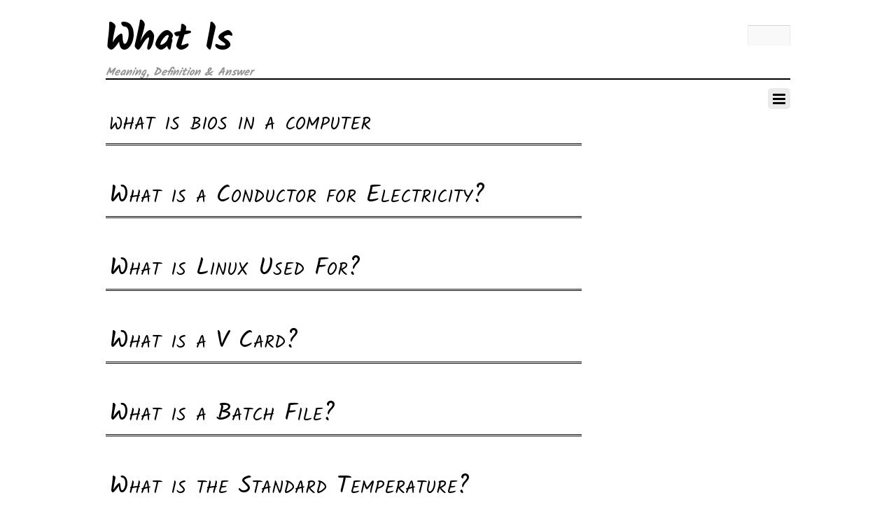

--- FILE ---
content_type: text/html; charset=UTF-8
request_url: https://whatis.techgrapple.com/page/5/
body_size: 13219
content:
<!DOCTYPE html>
<html lang="en-US">
<head>
        <meta charset="UTF-8">
        <meta name="viewport" content="width=device-width, initial-scale=1, minimum-scale=1">
        <style id="tb_inline_styles" data-no-optimize="1">.tb_animation_on{overflow-x:hidden}.themify_builder .wow{visibility:hidden;animation-fill-mode:both}[data-tf-animation]{will-change:transform,opacity,visibility}.themify_builder .tf_lax_done{transition-duration:.8s;transition-timing-function:cubic-bezier(.165,.84,.44,1)}[data-sticky-active].tb_sticky_scroll_active{z-index:1}[data-sticky-active].tb_sticky_scroll_active .hide-on-stick{display:none}@media(min-width:1025px){.hide-desktop{width:0!important;height:0!important;padding:0!important;visibility:hidden!important;margin:0!important;display:table-column!important;background:0!important;content-visibility:hidden;overflow:hidden!important}}@media(min-width:769px) and (max-width:1024px){.hide-tablet_landscape{width:0!important;height:0!important;padding:0!important;visibility:hidden!important;margin:0!important;display:table-column!important;background:0!important;content-visibility:hidden;overflow:hidden!important}}@media(min-width:481px) and (max-width:768px){.hide-tablet{width:0!important;height:0!important;padding:0!important;visibility:hidden!important;margin:0!important;display:table-column!important;background:0!important;content-visibility:hidden;overflow:hidden!important}}@media(max-width:480px){.hide-mobile{width:0!important;height:0!important;padding:0!important;visibility:hidden!important;margin:0!important;display:table-column!important;background:0!important;content-visibility:hidden;overflow:hidden!important}}@media(max-width:768px){div.module-gallery-grid{--galn:var(--galt)}}@media(max-width:480px){
				.themify_map.tf_map_loaded{width:100%!important}
				.ui.builder_button,.ui.nav li a{padding:.525em 1.15em}
				.fullheight>.row_inner:not(.tb_col_count_1){min-height:0}
				div.module-gallery-grid{--galn:var(--galm);gap:8px}
			}</style><noscript><style>.themify_builder .wow,.wow .tf_lazy{visibility:visible!important}</style></noscript>        <style id="tf_lazy_common" data-no-optimize="1">
                        img{
                max-width:100%;
                height:auto
            }
                        			:where(.tf_in_flx,.tf_flx){display:inline-flex;flex-wrap:wrap;place-items:center}
            .tf_fa,:is(em,i) tf-lottie{display:inline-block;vertical-align:middle}:is(em,i) tf-lottie{width:1.5em;height:1.5em}.tf_fa{width:1em;height:1em;stroke-width:0;stroke:currentColor;overflow:visible;fill:currentColor;pointer-events:none;text-rendering:optimizeSpeed;buffered-rendering:static}#tf_svg symbol{overflow:visible}:where(.tf_lazy){position:relative;visibility:visible;display:block;opacity:.3}.wow .tf_lazy:not(.tf_swiper-slide){visibility:hidden;opacity:1}div.tf_audio_lazy audio{visibility:hidden;height:0;display:inline}.mejs-container{visibility:visible}.tf_iframe_lazy{transition:opacity .3s ease-in-out;min-height:10px}:where(.tf_flx),.tf_swiper-wrapper{display:flex}.tf_swiper-slide{flex-shrink:0;opacity:0;width:100%;height:100%}.tf_swiper-wrapper{content-visibility:auto}.tf_swiper-wrapper>br,.tf_lazy.tf_swiper-wrapper .tf_lazy:after,.tf_lazy.tf_swiper-wrapper .tf_lazy:before{display:none}.tf_lazy:after,.tf_lazy:before{content:'';display:inline-block;position:absolute;width:10px!important;height:10px!important;margin:0 3px;top:50%!important;inset-inline:auto 50%!important;border-radius:100%;background-color:currentColor;visibility:visible;animation:tf-hrz-loader infinite .75s cubic-bezier(.2,.68,.18,1.08)}.tf_lazy:after{width:6px!important;height:6px!important;inset-inline:50% auto!important;margin-top:3px;animation-delay:-.4s}@keyframes tf-hrz-loader{0%,100%{transform:scale(1);opacity:1}50%{transform:scale(.1);opacity:.6}}.tf_lazy_lightbox{position:fixed;background:rgba(11,11,11,.8);color:#ccc;top:0;left:0;display:flex;align-items:center;justify-content:center;z-index:999}.tf_lazy_lightbox .tf_lazy:after,.tf_lazy_lightbox .tf_lazy:before{background:#fff}.tf_vd_lazy,tf-lottie{display:flex;flex-wrap:wrap}tf-lottie{aspect-ratio:1.777}.tf_w.tf_vd_lazy video{width:100%;height:auto;position:static;object-fit:cover}
        </style>
        <meta name='robots' content='index, follow, max-image-preview:large, max-snippet:-1, max-video-preview:-1' />

	<!-- This site is optimized with the Yoast SEO plugin v24.5 - https://yoast.com/wordpress/plugins/seo/ -->
	<title>What Is &#8211; Page 5 of 27 &#8211; Meaning, Definition &amp; Answer</title>
	<meta name="description" content="What is ... ? Definition, abbreviation and examples for internet slangs, electronic terms, images and other terms" />
	<link rel="canonical" href="https://whatis.techgrapple.com/page/5/" />
	<link rel="prev" href="https://whatis.techgrapple.com/page/4/" />
	<link rel="next" href="https://whatis.techgrapple.com/page/6/" />
	<meta property="og:locale" content="en_US" />
	<meta property="og:type" content="website" />
	<meta property="og:title" content="What Is" />
	<meta property="og:description" content="What is ... ? Definition, abbreviation and examples for internet slangs, electronic terms, images and other terms" />
	<meta property="og:url" content="https://whatis.techgrapple.com/" />
	<meta property="og:site_name" content="What Is" />
	<meta name="twitter:card" content="summary_large_image" />
	<script type="application/ld+json" class="yoast-schema-graph">{"@context":"https://schema.org","@graph":[{"@type":"CollectionPage","@id":"https://whatis.techgrapple.com/","url":"https://whatis.techgrapple.com/page/5/","name":"What Is &#8211; Page 5 of 27 &#8211; Meaning, Definition &amp; Answer","isPartOf":{"@id":"https://whatis.techgrapple.com/#website"},"description":"What is ... ? Definition, abbreviation and examples for internet slangs, electronic terms, images and other terms","breadcrumb":{"@id":"https://whatis.techgrapple.com/page/5/#breadcrumb"},"inLanguage":"en-US"},{"@type":"BreadcrumbList","@id":"https://whatis.techgrapple.com/page/5/#breadcrumb","itemListElement":[{"@type":"ListItem","position":1,"name":"Home"}]},{"@type":"WebSite","@id":"https://whatis.techgrapple.com/#website","url":"https://whatis.techgrapple.com/","name":"What Is","description":"Meaning, Definition &amp; Answer","potentialAction":[{"@type":"SearchAction","target":{"@type":"EntryPoint","urlTemplate":"https://whatis.techgrapple.com/?s={search_term_string}"},"query-input":{"@type":"PropertyValueSpecification","valueRequired":true,"valueName":"search_term_string"}}],"inLanguage":"en-US"}]}</script>
	<!-- / Yoast SEO plugin. -->


<link rel="alternate" type="application/rss+xml" title="What Is &raquo; Feed" href="https://whatis.techgrapple.com/feed/" />
<link rel="alternate" type="application/rss+xml" title="What Is &raquo; Comments Feed" href="https://whatis.techgrapple.com/comments/feed/" />
<style id='jetpack-sharing-buttons-style-inline-css'>
.jetpack-sharing-buttons__services-list{display:flex;flex-direction:row;flex-wrap:wrap;gap:0;list-style-type:none;margin:5px;padding:0}.jetpack-sharing-buttons__services-list.has-small-icon-size{font-size:12px}.jetpack-sharing-buttons__services-list.has-normal-icon-size{font-size:16px}.jetpack-sharing-buttons__services-list.has-large-icon-size{font-size:24px}.jetpack-sharing-buttons__services-list.has-huge-icon-size{font-size:36px}@media print{.jetpack-sharing-buttons__services-list{display:none!important}}.editor-styles-wrapper .wp-block-jetpack-sharing-buttons{gap:0;padding-inline-start:0}ul.jetpack-sharing-buttons__services-list.has-background{padding:1.25em 2.375em}
</style>
<style id='global-styles-inline-css'>
body{--wp--preset--color--black: #000000;--wp--preset--color--cyan-bluish-gray: #abb8c3;--wp--preset--color--white: #ffffff;--wp--preset--color--pale-pink: #f78da7;--wp--preset--color--vivid-red: #cf2e2e;--wp--preset--color--luminous-vivid-orange: #ff6900;--wp--preset--color--luminous-vivid-amber: #fcb900;--wp--preset--color--light-green-cyan: #7bdcb5;--wp--preset--color--vivid-green-cyan: #00d084;--wp--preset--color--pale-cyan-blue: #8ed1fc;--wp--preset--color--vivid-cyan-blue: #0693e3;--wp--preset--color--vivid-purple: #9b51e0;--wp--preset--gradient--vivid-cyan-blue-to-vivid-purple: linear-gradient(135deg,rgba(6,147,227,1) 0%,rgb(155,81,224) 100%);--wp--preset--gradient--light-green-cyan-to-vivid-green-cyan: linear-gradient(135deg,rgb(122,220,180) 0%,rgb(0,208,130) 100%);--wp--preset--gradient--luminous-vivid-amber-to-luminous-vivid-orange: linear-gradient(135deg,rgba(252,185,0,1) 0%,rgba(255,105,0,1) 100%);--wp--preset--gradient--luminous-vivid-orange-to-vivid-red: linear-gradient(135deg,rgba(255,105,0,1) 0%,rgb(207,46,46) 100%);--wp--preset--gradient--very-light-gray-to-cyan-bluish-gray: linear-gradient(135deg,rgb(238,238,238) 0%,rgb(169,184,195) 100%);--wp--preset--gradient--cool-to-warm-spectrum: linear-gradient(135deg,rgb(74,234,220) 0%,rgb(151,120,209) 20%,rgb(207,42,186) 40%,rgb(238,44,130) 60%,rgb(251,105,98) 80%,rgb(254,248,76) 100%);--wp--preset--gradient--blush-light-purple: linear-gradient(135deg,rgb(255,206,236) 0%,rgb(152,150,240) 100%);--wp--preset--gradient--blush-bordeaux: linear-gradient(135deg,rgb(254,205,165) 0%,rgb(254,45,45) 50%,rgb(107,0,62) 100%);--wp--preset--gradient--luminous-dusk: linear-gradient(135deg,rgb(255,203,112) 0%,rgb(199,81,192) 50%,rgb(65,88,208) 100%);--wp--preset--gradient--pale-ocean: linear-gradient(135deg,rgb(255,245,203) 0%,rgb(182,227,212) 50%,rgb(51,167,181) 100%);--wp--preset--gradient--electric-grass: linear-gradient(135deg,rgb(202,248,128) 0%,rgb(113,206,126) 100%);--wp--preset--gradient--midnight: linear-gradient(135deg,rgb(2,3,129) 0%,rgb(40,116,252) 100%);--wp--preset--font-size--small: 13px;--wp--preset--font-size--medium: 20px;--wp--preset--font-size--large: 36px;--wp--preset--font-size--x-large: 42px;--wp--preset--spacing--20: 0.44rem;--wp--preset--spacing--30: 0.67rem;--wp--preset--spacing--40: 1rem;--wp--preset--spacing--50: 1.5rem;--wp--preset--spacing--60: 2.25rem;--wp--preset--spacing--70: 3.38rem;--wp--preset--spacing--80: 5.06rem;--wp--preset--shadow--natural: 6px 6px 9px rgba(0, 0, 0, 0.2);--wp--preset--shadow--deep: 12px 12px 50px rgba(0, 0, 0, 0.4);--wp--preset--shadow--sharp: 6px 6px 0px rgba(0, 0, 0, 0.2);--wp--preset--shadow--outlined: 6px 6px 0px -3px rgba(255, 255, 255, 1), 6px 6px rgba(0, 0, 0, 1);--wp--preset--shadow--crisp: 6px 6px 0px rgba(0, 0, 0, 1);}body { margin: 0; }.wp-site-blocks > .alignleft { float: left; margin-right: 2em; }.wp-site-blocks > .alignright { float: right; margin-left: 2em; }.wp-site-blocks > .aligncenter { justify-content: center; margin-left: auto; margin-right: auto; }:where(.wp-site-blocks) > * { margin-block-start: 24px; margin-block-end: 0; }:where(.wp-site-blocks) > :first-child:first-child { margin-block-start: 0; }:where(.wp-site-blocks) > :last-child:last-child { margin-block-end: 0; }body { --wp--style--block-gap: 24px; }:where(body .is-layout-flow)  > :first-child:first-child{margin-block-start: 0;}:where(body .is-layout-flow)  > :last-child:last-child{margin-block-end: 0;}:where(body .is-layout-flow)  > *{margin-block-start: 24px;margin-block-end: 0;}:where(body .is-layout-constrained)  > :first-child:first-child{margin-block-start: 0;}:where(body .is-layout-constrained)  > :last-child:last-child{margin-block-end: 0;}:where(body .is-layout-constrained)  > *{margin-block-start: 24px;margin-block-end: 0;}:where(body .is-layout-flex) {gap: 24px;}:where(body .is-layout-grid) {gap: 24px;}body .is-layout-flow > .alignleft{float: left;margin-inline-start: 0;margin-inline-end: 2em;}body .is-layout-flow > .alignright{float: right;margin-inline-start: 2em;margin-inline-end: 0;}body .is-layout-flow > .aligncenter{margin-left: auto !important;margin-right: auto !important;}body .is-layout-constrained > .alignleft{float: left;margin-inline-start: 0;margin-inline-end: 2em;}body .is-layout-constrained > .alignright{float: right;margin-inline-start: 2em;margin-inline-end: 0;}body .is-layout-constrained > .aligncenter{margin-left: auto !important;margin-right: auto !important;}body .is-layout-constrained > :where(:not(.alignleft):not(.alignright):not(.alignfull)){margin-left: auto !important;margin-right: auto !important;}body .is-layout-flex{display: flex;}body .is-layout-flex{flex-wrap: wrap;align-items: center;}body .is-layout-flex > *{margin: 0;}body .is-layout-grid{display: grid;}body .is-layout-grid > *{margin: 0;}body{padding-top: 0px;padding-right: 0px;padding-bottom: 0px;padding-left: 0px;}a:where(:not(.wp-element-button)){text-decoration: underline;}.wp-element-button, .wp-block-button__link{background-color: #32373c;border-width: 0;color: #fff;font-family: inherit;font-size: inherit;line-height: inherit;padding: calc(0.667em + 2px) calc(1.333em + 2px);text-decoration: none;}.has-black-color{color: var(--wp--preset--color--black) !important;}.has-cyan-bluish-gray-color{color: var(--wp--preset--color--cyan-bluish-gray) !important;}.has-white-color{color: var(--wp--preset--color--white) !important;}.has-pale-pink-color{color: var(--wp--preset--color--pale-pink) !important;}.has-vivid-red-color{color: var(--wp--preset--color--vivid-red) !important;}.has-luminous-vivid-orange-color{color: var(--wp--preset--color--luminous-vivid-orange) !important;}.has-luminous-vivid-amber-color{color: var(--wp--preset--color--luminous-vivid-amber) !important;}.has-light-green-cyan-color{color: var(--wp--preset--color--light-green-cyan) !important;}.has-vivid-green-cyan-color{color: var(--wp--preset--color--vivid-green-cyan) !important;}.has-pale-cyan-blue-color{color: var(--wp--preset--color--pale-cyan-blue) !important;}.has-vivid-cyan-blue-color{color: var(--wp--preset--color--vivid-cyan-blue) !important;}.has-vivid-purple-color{color: var(--wp--preset--color--vivid-purple) !important;}.has-black-background-color{background-color: var(--wp--preset--color--black) !important;}.has-cyan-bluish-gray-background-color{background-color: var(--wp--preset--color--cyan-bluish-gray) !important;}.has-white-background-color{background-color: var(--wp--preset--color--white) !important;}.has-pale-pink-background-color{background-color: var(--wp--preset--color--pale-pink) !important;}.has-vivid-red-background-color{background-color: var(--wp--preset--color--vivid-red) !important;}.has-luminous-vivid-orange-background-color{background-color: var(--wp--preset--color--luminous-vivid-orange) !important;}.has-luminous-vivid-amber-background-color{background-color: var(--wp--preset--color--luminous-vivid-amber) !important;}.has-light-green-cyan-background-color{background-color: var(--wp--preset--color--light-green-cyan) !important;}.has-vivid-green-cyan-background-color{background-color: var(--wp--preset--color--vivid-green-cyan) !important;}.has-pale-cyan-blue-background-color{background-color: var(--wp--preset--color--pale-cyan-blue) !important;}.has-vivid-cyan-blue-background-color{background-color: var(--wp--preset--color--vivid-cyan-blue) !important;}.has-vivid-purple-background-color{background-color: var(--wp--preset--color--vivid-purple) !important;}.has-black-border-color{border-color: var(--wp--preset--color--black) !important;}.has-cyan-bluish-gray-border-color{border-color: var(--wp--preset--color--cyan-bluish-gray) !important;}.has-white-border-color{border-color: var(--wp--preset--color--white) !important;}.has-pale-pink-border-color{border-color: var(--wp--preset--color--pale-pink) !important;}.has-vivid-red-border-color{border-color: var(--wp--preset--color--vivid-red) !important;}.has-luminous-vivid-orange-border-color{border-color: var(--wp--preset--color--luminous-vivid-orange) !important;}.has-luminous-vivid-amber-border-color{border-color: var(--wp--preset--color--luminous-vivid-amber) !important;}.has-light-green-cyan-border-color{border-color: var(--wp--preset--color--light-green-cyan) !important;}.has-vivid-green-cyan-border-color{border-color: var(--wp--preset--color--vivid-green-cyan) !important;}.has-pale-cyan-blue-border-color{border-color: var(--wp--preset--color--pale-cyan-blue) !important;}.has-vivid-cyan-blue-border-color{border-color: var(--wp--preset--color--vivid-cyan-blue) !important;}.has-vivid-purple-border-color{border-color: var(--wp--preset--color--vivid-purple) !important;}.has-vivid-cyan-blue-to-vivid-purple-gradient-background{background: var(--wp--preset--gradient--vivid-cyan-blue-to-vivid-purple) !important;}.has-light-green-cyan-to-vivid-green-cyan-gradient-background{background: var(--wp--preset--gradient--light-green-cyan-to-vivid-green-cyan) !important;}.has-luminous-vivid-amber-to-luminous-vivid-orange-gradient-background{background: var(--wp--preset--gradient--luminous-vivid-amber-to-luminous-vivid-orange) !important;}.has-luminous-vivid-orange-to-vivid-red-gradient-background{background: var(--wp--preset--gradient--luminous-vivid-orange-to-vivid-red) !important;}.has-very-light-gray-to-cyan-bluish-gray-gradient-background{background: var(--wp--preset--gradient--very-light-gray-to-cyan-bluish-gray) !important;}.has-cool-to-warm-spectrum-gradient-background{background: var(--wp--preset--gradient--cool-to-warm-spectrum) !important;}.has-blush-light-purple-gradient-background{background: var(--wp--preset--gradient--blush-light-purple) !important;}.has-blush-bordeaux-gradient-background{background: var(--wp--preset--gradient--blush-bordeaux) !important;}.has-luminous-dusk-gradient-background{background: var(--wp--preset--gradient--luminous-dusk) !important;}.has-pale-ocean-gradient-background{background: var(--wp--preset--gradient--pale-ocean) !important;}.has-electric-grass-gradient-background{background: var(--wp--preset--gradient--electric-grass) !important;}.has-midnight-gradient-background{background: var(--wp--preset--gradient--midnight) !important;}.has-small-font-size{font-size: var(--wp--preset--font-size--small) !important;}.has-medium-font-size{font-size: var(--wp--preset--font-size--medium) !important;}.has-large-font-size{font-size: var(--wp--preset--font-size--large) !important;}.has-x-large-font-size{font-size: var(--wp--preset--font-size--x-large) !important;}
.wp-block-navigation a:where(:not(.wp-element-button)){color: inherit;}
.wp-block-pullquote{font-size: 1.5em;line-height: 1.6;}
</style>
<script id="jquery-core-js" data-debloat-delay="1" data-src="https://c0.wp.com/c/6.5.7/wp-includes/js/jquery/jquery.min.js"></script>
<script id="jquery-js-after" data-debloat-delay="1" type="text/debloat-script">
jQuery(document).ready(function() {
	jQuery(".0e2ec4e836dee4f1a703f032e268ff0a").click(function() {
		jQuery.post(
			"https://whatis.techgrapple.com/wp-admin/admin-ajax.php", {
				"action": "quick_adsense_onpost_ad_click",
				"quick_adsense_onpost_ad_index": jQuery(this).attr("data-index"),
				"quick_adsense_nonce": "dcf94b1d86",
			}, function(response) { }
		);
	});
});
</script>
<link rel="https://api.w.org/" href="https://whatis.techgrapple.com/wp-json/" /><link rel="EditURI" type="application/rsd+xml" title="RSD" href="https://whatis.techgrapple.com/xmlrpc.php?rsd" />
<meta name="generator" content="WordPress 6.5.7" />
<link rel="dns-prefetch" href="https://cdn.statically.io/" >
<link rel="preconnect" href="https://cdn.statically.io/" crossorigin>
        	<style>img#wpstats{display:none}</style>
		<script id="c4c90969d5c0f968bd786827503f1e68" data-debloat-delay="1" data-src="//pagead2.googlesyndication.com/pagead/js/adsbygoogle.js"></script>
<script data-debloat-delay="1" type="text/debloat-script">
  (adsbygoogle = window.adsbygoogle || []).push({
    google_ad_client: "ca-pub-5237527339083059",
    enable_page_level_ads: true
  });
</script>
<meta name="google-site-verification" content="UEdy52aLdClUuDoCZ5LUqGEGlElrMOrWYzCHHprz9wY" />
<script data-debloat-delay="1" type="text/debloat-script">
  (function(i,s,o,g,r,a,m){i['GoogleAnalyticsObject']=r;i[r]=i[r]||function(){
  (i[r].q=i[r].q||[]).push(arguments)},i[r].l=1*new Date();a=s.createElement(o),
  m=s.getElementsByTagName(o)[0];a.async=1;a.src=g;m.parentNode.insertBefore(a,m)
  })(window,document,'script','https://www.google-analytics.com/analytics.js','ga');

  ga('create', 'UA-62228219-5', 'auto');
  ga('send', 'pageview');

</script>
<meta name="msvalidate.01" content="BD09F261E6D07EFD7F316EECF62968F9" />
<link href="https://fonts.googleapis.com/css2?family=Kalam:wght@300;400;700&display=swap" rel="stylesheet">
<link rel="prefetch" href="https://whatis.techgrapple.com/wp-content/themes/thememin/js/themify-script.js?ver=7.5.2" as="script" fetchpriority="low"><link rel="preload" fetchpriority="high" href="https://whatis.techgrapple.com/wp-content/uploads/themify-concate/3876709779/themify-4228403622.css" as="style"><link fetchpriority="high" id="themify_concate-css" rel="stylesheet" href="https://whatis.techgrapple.com/wp-content/uploads/themify-concate/3876709779/themify-4228403622.css"><link rel="preconnect" href="https://fonts.gstatic.com" crossorigin></head>
<body class="home blog paged paged-5 skin-default sidebar1 default_width tb_animation_on">

<svg id="tf_svg" style="display:none"><defs></defs></svg><script data-debloat-delay="1" type="text/debloat-script"> </script><div id="pagewrap" class="hfeed site">

    <div id="headerwrap">
    			<div id="header" itemscope="itemscope" itemtype="https://schema.org/WPHeader">
        	
			<div id="site-logo"><a href="https://whatis.techgrapple.com" title="What Is"><span>What Is</span></a></div><div id="site-description" class="site-description"><span>Meaning, Definition & Answer</span></div>

			<nav itemscope="itemscope" itemtype="https://schema.org/SiteNavigationElement">
				<div id="menu-icon" class="mobile-button"></div>
				<ul id="main-nav" class="main-nav"><li id="menu-item-872" class="menu-item-category-7 menu-item menu-item-type-taxonomy menu-item-object-category menu-item-872"><a href="https://whatis.techgrapple.com/category/apple/">Apple</a></li>
<li id="menu-item-873" class="menu-item-category-18 menu-item menu-item-type-taxonomy menu-item-object-category menu-item-873"><a href="https://whatis.techgrapple.com/category/definition/">Definition</a></li>
<li id="menu-item-874" class="menu-item-category-78 menu-item menu-item-type-taxonomy menu-item-object-category menu-item-874"><a href="https://whatis.techgrapple.com/category/education/">Education</a></li>
<li id="menu-item-875" class="menu-item-category-3 menu-item menu-item-type-taxonomy menu-item-object-category menu-item-875"><a href="https://whatis.techgrapple.com/category/electronics/">Electronics</a></li>
<li id="menu-item-876" class="menu-item-category-71 menu-item menu-item-type-taxonomy menu-item-object-category menu-item-876"><a href="https://whatis.techgrapple.com/category/emoji/">Emoji</a></li>
<li id="menu-item-877" class="menu-item-category-91 menu-item menu-item-type-taxonomy menu-item-object-category menu-item-877"><a href="https://whatis.techgrapple.com/category/gadgets/">Gadgets</a></li>
<li id="menu-item-878" class="menu-item-category-22 menu-item menu-item-type-taxonomy menu-item-object-category menu-item-878"><a href="https://whatis.techgrapple.com/category/game/">Game</a></li>
<li id="menu-item-879" class="menu-item-category-87 menu-item menu-item-type-taxonomy menu-item-object-category menu-item-879"><a href="https://whatis.techgrapple.com/category/general-questions/">General Questions</a></li>
<li id="menu-item-880" class="menu-item-category-12 menu-item menu-item-type-taxonomy menu-item-object-category menu-item-880"><a href="https://whatis.techgrapple.com/category/image/">Image</a></li>
<li id="menu-item-881" class="menu-item-category-5 menu-item menu-item-type-taxonomy menu-item-object-category current-post-ancestor current-menu-parent current-post-parent menu-item-881"><a href="https://whatis.techgrapple.com/category/internet/">Internet</a></li>
<li id="menu-item-882" class="menu-item-category-10 menu-item menu-item-type-taxonomy menu-item-object-category menu-item-882"><a href="https://whatis.techgrapple.com/category/music/">Music</a></li>
<li id="menu-item-883" class="menu-item-category-14 menu-item menu-item-type-taxonomy menu-item-object-category menu-item-883"><a href="https://whatis.techgrapple.com/category/slang/">Slang</a></li>
<li id="menu-item-885" class="menu-item-category-100 menu-item menu-item-type-taxonomy menu-item-object-category menu-item-885"><a href="https://whatis.techgrapple.com/category/video/">Video</a></li>
<li id="menu-item-886" class="menu-item-category-79 menu-item menu-item-type-taxonomy menu-item-object-category menu-item-886"><a href="https://whatis.techgrapple.com/category/websites/">Websites</a></li>
</ul>				<!--/main-nav -->
			</nav>


			<div class="topbar-widget">
				
			</div>
			<!--/topbar-widget -->

			<div class="header-ad">
							</div>
			<!--/header-ad -->

							<form method="get" id="searchform" action="https://whatis.techgrapple.com/">
	<input type="text" name="s" id="s" title="Search" value="" />
</form>
			
					</div>
		<!--/header -->
        	</div>
	<!--/headerwrap -->

	<div id="body" class="tf_clearfix">
	<!-- layout-container -->
<div id="layout" class="tf_clearfix">

        <!-- content -->
    <main id="content" class="tf_clearfix">
			<div  id="loops-wrapper" class="loops-wrapper list-post tf_clear tf_clearfix" data-lazy="1">
					
<div id="post-1843" class="post tf_clearfix cat-141 post-1843 type-post status-publish format-standard hentry category-technology has-post-title no-post-date has-post-category has-post-tag has-post-comment has-post-author">
	
	
	<div class="post-content">
		<div class="post-date-wrap">
			
					</div><!--/post date wrap -->

		
		<h2 class="post-title entry-title"><a href="https://whatis.techgrapple.com/technology/what-is-bios-in-a-computer-2/">what is bios in a computer</a></h2>
				<div class="entry-content">

		
		</div><!-- /.entry-content -->
		
			</div>
	<!--/post-content -->
	
</div>
<!--/post -->
						
<div id="post-1840" class="post tf_clearfix cat-5 post-1840 type-post status-publish format-standard hentry category-internet has-post-title no-post-date has-post-category has-post-tag has-post-comment has-post-author">
	
	
	<div class="post-content">
		<div class="post-date-wrap">
			
					</div><!--/post date wrap -->

		
		<h2 class="post-title entry-title"><a href="https://whatis.techgrapple.com/internet/what-is-a-conductor-for-electricity/">What is a Conductor for Electricity?</a></h2>
				<div class="entry-content">

		
		</div><!-- /.entry-content -->
		
			</div>
	<!--/post-content -->
	
</div>
<!--/post -->
						
<div id="post-1838" class="post tf_clearfix cat-5 post-1838 type-post status-publish format-standard hentry category-internet has-post-title no-post-date has-post-category has-post-tag has-post-comment has-post-author">
	
	
	<div class="post-content">
		<div class="post-date-wrap">
			
					</div><!--/post date wrap -->

		
		<h2 class="post-title entry-title"><a href="https://whatis.techgrapple.com/internet/what-is-linux-used-for/">What is Linux Used For?</a></h2>
				<div class="entry-content">

		
		</div><!-- /.entry-content -->
		
			</div>
	<!--/post-content -->
	
</div>
<!--/post -->
						
<div id="post-1836" class="post tf_clearfix cat-5 post-1836 type-post status-publish format-standard hentry category-internet has-post-title no-post-date has-post-category has-post-tag has-post-comment has-post-author">
	
	
	<div class="post-content">
		<div class="post-date-wrap">
			
					</div><!--/post date wrap -->

		
		<h2 class="post-title entry-title"><a href="https://whatis.techgrapple.com/internet/what-is-a-v-card/">What is a V Card?</a></h2>
				<div class="entry-content">

		
		</div><!-- /.entry-content -->
		
			</div>
	<!--/post-content -->
	
</div>
<!--/post -->
						
<div id="post-1831" class="post tf_clearfix cat-5 post-1831 type-post status-publish format-standard hentry category-internet has-post-title no-post-date has-post-category has-post-tag has-post-comment has-post-author">
	
	
	<div class="post-content">
		<div class="post-date-wrap">
			
					</div><!--/post date wrap -->

		
		<h2 class="post-title entry-title"><a href="https://whatis.techgrapple.com/internet/what-is-a-batch-file/">What is a Batch File?</a></h2>
				<div class="entry-content">

		
		</div><!-- /.entry-content -->
		
			</div>
	<!--/post-content -->
	
</div>
<!--/post -->
						
<div id="post-1829" class="post tf_clearfix cat-78 post-1829 type-post status-publish format-standard hentry category-education has-post-title no-post-date has-post-category has-post-tag has-post-comment has-post-author">
	
	
	<div class="post-content">
		<div class="post-date-wrap">
			
					</div><!--/post date wrap -->

		
		<h2 class="post-title entry-title"><a href="https://whatis.techgrapple.com/education/what-is-the-standard-temperature/">What is the Standard Temperature?</a></h2>
				<div class="entry-content">

		
		</div><!-- /.entry-content -->
		
			</div>
	<!--/post-content -->
	
</div>
<!--/post -->
						
<div id="post-1827" class="post tf_clearfix cat-18 post-1827 type-post status-publish format-standard hentry category-definition has-post-title no-post-date has-post-category has-post-tag has-post-comment has-post-author">
	
	
	<div class="post-content">
		<div class="post-date-wrap">
			
					</div><!--/post date wrap -->

		
		<h2 class="post-title entry-title"><a href="https://whatis.techgrapple.com/definition/what-is-rma-2/">What is RMA?</a></h2>
				<div class="entry-content">

		
		</div><!-- /.entry-content -->
		
			</div>
	<!--/post-content -->
	
</div>
<!--/post -->
						
<div id="post-1825" class="post tf_clearfix cat-18 post-1825 type-post status-publish format-standard hentry category-definition has-post-title no-post-date has-post-category has-post-tag has-post-comment has-post-author">
	
	
	<div class="post-content">
		<div class="post-date-wrap">
			
					</div><!--/post date wrap -->

		
		<h2 class="post-title entry-title"><a href="https://whatis.techgrapple.com/definition/what-is-the-meaning-of-life-the-universe-and-everything/">What is the Meaning of Life, the Universe, and Everything?</a></h2>
				<div class="entry-content">

		
		</div><!-- /.entry-content -->
		
			</div>
	<!--/post-content -->
	
</div>
<!--/post -->
						
<div id="post-1822" class="post tf_clearfix cat-5 post-1822 type-post status-publish format-standard hentry category-internet has-post-title no-post-date has-post-category has-post-tag has-post-comment has-post-author">
	
	
	<div class="post-content">
		<div class="post-date-wrap">
			
					</div><!--/post date wrap -->

		
		<h2 class="post-title entry-title"><a href="https://whatis.techgrapple.com/internet/what-is-unix/">What is Unix?</a></h2>
				<div class="entry-content">

		
		</div><!-- /.entry-content -->
		
			</div>
	<!--/post-content -->
	
</div>
<!--/post -->
						
<div id="post-1820" class="post tf_clearfix cat-5 post-1820 type-post status-publish format-standard hentry category-internet has-post-title no-post-date has-post-category has-post-tag has-post-comment has-post-author">
	
	
	<div class="post-content">
		<div class="post-date-wrap">
			
					</div><!--/post date wrap -->

		
		<h2 class="post-title entry-title"><a href="https://whatis.techgrapple.com/internet/what-is-rcs-messaging/">What is RCS Messaging?</a></h2>
				<div class="entry-content">

		
		</div><!-- /.entry-content -->
		
			</div>
	<!--/post-content -->
	
</div>
<!--/post -->
						
<div id="post-1818" class="post tf_clearfix cat-5 post-1818 type-post status-publish format-standard hentry category-internet has-post-title no-post-date has-post-category has-post-tag has-post-comment has-post-author">
	
	
	<div class="post-content">
		<div class="post-date-wrap">
			
					</div><!--/post date wrap -->

		
		<h2 class="post-title entry-title"><a href="https://whatis.techgrapple.com/internet/what-is-saas/">What is SaaS?</a></h2>
				<div class="entry-content">

		
		</div><!-- /.entry-content -->
		
			</div>
	<!--/post-content -->
	
</div>
<!--/post -->
						
<div id="post-1816" class="post tf_clearfix cat-5 post-1816 type-post status-publish format-standard hentry category-internet has-post-title no-post-date has-post-category has-post-tag has-post-comment has-post-author">
	
	
	<div class="post-content">
		<div class="post-date-wrap">
			
					</div><!--/post date wrap -->

		
		<h2 class="post-title entry-title"><a href="https://whatis.techgrapple.com/internet/what-is-metadata-2/">What is Metadata?</a></h2>
				<div class="entry-content">

		
		</div><!-- /.entry-content -->
		
			</div>
	<!--/post-content -->
	
</div>
<!--/post -->
						
<div id="post-1814" class="post tf_clearfix cat-5 post-1814 type-post status-publish format-standard hentry category-internet has-post-title no-post-date has-post-category has-post-tag has-post-comment has-post-author">
	
	
	<div class="post-content">
		<div class="post-date-wrap">
			
					</div><!--/post date wrap -->

		
		<h2 class="post-title entry-title"><a href="https://whatis.techgrapple.com/internet/what-is-social-media/">What is Social Media?</a></h2>
				<div class="entry-content">

		
		</div><!-- /.entry-content -->
		
			</div>
	<!--/post-content -->
	
</div>
<!--/post -->
						
<div id="post-1812" class="post tf_clearfix cat-5 post-1812 type-post status-publish format-standard hentry category-internet has-post-title no-post-date has-post-category has-post-tag has-post-comment has-post-author">
	
	
	<div class="post-content">
		<div class="post-date-wrap">
			
					</div><!--/post date wrap -->

		
		<h2 class="post-title entry-title"><a href="https://whatis.techgrapple.com/internet/what-is-cad/">What is CAD?</a></h2>
				<div class="entry-content">

		
		</div><!-- /.entry-content -->
		
			</div>
	<!--/post-content -->
	
</div>
<!--/post -->
						
<div id="post-1810" class="post tf_clearfix cat-5 post-1810 type-post status-publish format-standard hentry category-internet has-post-title no-post-date has-post-category has-post-tag has-post-comment has-post-author">
	
	
	<div class="post-content">
		<div class="post-date-wrap">
			
					</div><!--/post date wrap -->

		
		<h2 class="post-title entry-title"><a href="https://whatis.techgrapple.com/internet/what-is-malware/">What is Malware?</a></h2>
				<div class="entry-content">

		
		</div><!-- /.entry-content -->
		
			</div>
	<!--/post-content -->
	
</div>
<!--/post -->
						
<div id="post-1808" class="post tf_clearfix cat-5 post-1808 type-post status-publish format-standard hentry category-internet has-post-title no-post-date has-post-category has-post-tag has-post-comment has-post-author">
	
	
	<div class="post-content">
		<div class="post-date-wrap">
			
					</div><!--/post date wrap -->

		
		<h2 class="post-title entry-title"><a href="https://whatis.techgrapple.com/internet/what-is-ecommerce/">What is eCommerce?</a></h2>
				<div class="entry-content">

		
		</div><!-- /.entry-content -->
		
			</div>
	<!--/post-content -->
	
</div>
<!--/post -->
						
<div id="post-1805" class="post tf_clearfix cat-5 post-1805 type-post status-publish format-standard hentry category-internet has-post-title no-post-date has-post-category has-post-tag has-post-comment has-post-author">
	
	
	<div class="post-content">
		<div class="post-date-wrap">
			
					</div><!--/post date wrap -->

		
		<h2 class="post-title entry-title"><a href="https://whatis.techgrapple.com/internet/what-is-data-mining/">What is Data Mining?</a></h2>
				<div class="entry-content">

		
		</div><!-- /.entry-content -->
		
			</div>
	<!--/post-content -->
	
</div>
<!--/post -->
						
<div id="post-1797" class="post tf_clearfix cat-5 post-1797 type-post status-publish format-standard hentry category-internet has-post-title no-post-date has-post-category has-post-tag has-post-comment has-post-author">
	
	
	<div class="post-content">
		<div class="post-date-wrap">
			
					</div><!--/post date wrap -->

		
		<h2 class="post-title entry-title"><a href="https://whatis.techgrapple.com/internet/what-is-a-mac-address-3/">What is a MAC Address?</a></h2>
				<div class="entry-content">

		
		</div><!-- /.entry-content -->
		
			</div>
	<!--/post-content -->
	
</div>
<!--/post -->
						
<div id="post-1795" class="post tf_clearfix cat-78 post-1795 type-post status-publish format-standard hentry category-education has-post-title no-post-date has-post-category has-post-tag has-post-comment has-post-author">
	
	
	<div class="post-content">
		<div class="post-date-wrap">
			
					</div><!--/post date wrap -->

		
		<h2 class="post-title entry-title"><a href="https://whatis.techgrapple.com/education/what-is-change-management/">What is Change Management?</a></h2>
				<div class="entry-content">

		
		</div><!-- /.entry-content -->
		
			</div>
	<!--/post-content -->
	
</div>
<!--/post -->
						
<div id="post-1793" class="post tf_clearfix cat-5 post-1793 type-post status-publish format-standard hentry category-internet has-post-title no-post-date has-post-category has-post-tag has-post-comment has-post-author">
	
	
	<div class="post-content">
		<div class="post-date-wrap">
			
					</div><!--/post date wrap -->

		
		<h2 class="post-title entry-title"><a href="https://whatis.techgrapple.com/internet/what-is-a-prime/">What is a Prime?</a></h2>
				<div class="entry-content">

		
		</div><!-- /.entry-content -->
		
			</div>
	<!--/post-content -->
	
</div>
<!--/post -->
					</div>
			   
	<link rel="prefetch" as="document" href="https://whatis.techgrapple.com/page/4/"/><link rel="prefetch" as="document" href="https://whatis.techgrapple.com/page/6/"/><div class="pagenav tf_clear tf_box tf_textr tf_clearfix"><a href="https://whatis.techgrapple.com/" title="&laquo;" class="number firstp">&laquo;</a><a href="https://whatis.techgrapple.com/page/4/"  class="number prevp">&lsaquo;</a> <a href="https://whatis.techgrapple.com/page/4/" class="number">4</a> <span class="number current">5</span> <a href="https://whatis.techgrapple.com/page/6/" class="number">6</a> <a href="https://whatis.techgrapple.com/page/7/" class="number">7</a><a href="https://whatis.techgrapple.com/page/6/"  class="number nextp">&rsaquo;</a><a href="https://whatis.techgrapple.com/page/27/" title="&raquo;" class="number lastp">&raquo;</a></div>	    </main>
    <!--/content -->
    
    	
            <div id="sidebar" itemscope="itemscope" itemtype="https://schema.org/WPSidebar">
                                <div id="text-2" class="widget widget_text">			<div class="textwidget"><script id="c4c90969d5c0f968bd786827503f1e68" data-debloat-delay="1" data-src="//pagead2.googlesyndication.com/pagead/js/adsbygoogle.js"></script>
<!-- Large What IS -->
<ins class="adsbygoogle"
     style="display:inline-block;width:300px;height:600px"
     data-ad-client="ca-pub-5237527339083059"
     data-ad-slot="6118267529"></ins>
<script data-debloat-delay="1" type="text/debloat-script">
(adsbygoogle = window.adsbygoogle || []).push({});
</script></div>
		</div><div id="text-3" class="widget widget_text">			<div class="textwidget"><p><script id="0cd73468e920c9cd6270f0fc351b69a6" data-debloat-delay="1" data-src="https://pagead2.googlesyndication.com/pagead/js/adsbygoogle.js"></script><br />
<ins class="adsbygoogle"
     style="display:block"
     data-ad-format="autorelaxed"
     data-ad-client="ca-pub-5237527339083059"
     data-ad-slot="6943075507"></ins><br />
<script data-debloat-delay="1" type="text/debloat-script">
     (adsbygoogle = window.adsbygoogle || []).push({});
</script></p>
</div>
		</div>
                <div class="tf_clearfix">
                        <div class="secondary">
                                                </div>
                        <div class="secondary last">
                                                </div>
                </div>
                
                        </div>
        <!--/sidebar -->
    </div>

		</div>
	<!-- /body -->
	
	
	<div id="footerwrap">
    			<div id="footer" class="tf_clearfix" itemscope="itemscope" itemtype="https://schema.org/WPFooter">
        	
				
	<div class="footer-widgets tf_clearfix">

								<div class="col3-1 first">
							</div>
								<div class="col3-1">
							</div>
								<div class="col3-1">
							</div>
		
	</div>
	<!-- /.footer-widgets -->


			<div class="footer-text tf_clearfix">
				<div class="one">&copy; <a href="https://whatis.techgrapple.com">What Is</a> 2026</div>				<div class="two">Powered by <a href="http://www.techgrapple.com">Tech Grapple</a></div>			</div>
			<!--/footer-text --> 
            
					</div>
		<!--/footer --> 
        	</div>
	<!--/footerwrap -->
</div>
<!--/pagewrap -->
<!-- wp_footer -->
			<!--googleoff:all-->
			<!--noindex-->
			<!--noptimize-->
			<script id="tf_vars" data-no-optimize="1" data-noptimize="1" data-cfasync="false" data-debloat-delay="1" data-src="[data-uri]"></script>
			<!--/noptimize-->
			<!--/noindex-->
			<!--googleon:all-->
			<script data-v="7.6.1" data-pl-href="https://whatis.techgrapple.com/wp-content/plugins/fake.css" data-no-optimize="1" data-noptimize="1" id="themify-main-script-js" data-debloat-delay="1" data-src="https://whatis.techgrapple.com/wp-content/themes/thememin/themify/js/main.js?ver=7.6.1"></script>
<script id="jetpack-stats-js" data-wp-strategy="defer" src="https://stats.wp.com/e-202603.js" defer></script>
<script id="jetpack-stats-js-after" defer src="[data-uri]"></script>
<script type="text/debloat-script" id="flying-images" data-debloat-delay="1" data-type="text/javascript">"use strict";window.FIConfig={lazyMethod:"nativejavascript",lazyMargin:500};var flyingImages=function(){var a=document.querySelectorAll("[data-loading=\"lazy\"]");if(window.FIConfig.lazyMethod.includes("native")&&"loading"in HTMLImageElement.prototype)a.forEach(function(a){a.removeAttribute("data-loading"),a.setAttribute("loading","lazy"),a.dataset.srcset&&(a.srcset=a.dataset.srcset),a.src=a.dataset.src});else if(window.IntersectionObserver){var b=new IntersectionObserver(function(a){a.forEach(function(a){a.isIntersecting&&(b.unobserve(a.target),a.target.dataset.srcset&&(a.target.srcset=a.target.dataset.srcset),a.target.src=a.target.dataset.src,a.target.classList.add("lazyloaded"),a.target.removeAttribute("data-loading"))})},{rootMargin:window.FIConfig.lazyMargin+"px"});a.forEach(function(a){b.observe(a)})}else for(var c=0;c<a.length;c++)a[c].dataset.srcset&&(a[c].srcset=a[c].dataset.srcset),a[c].src=a[c].dataset.src};flyingImages();function throttle(a,b){var c=!1;return function(){c||(a.apply(null,arguments),c=!0,setTimeout(function(){c=!1},b))}}var dynamicContentObserver=new MutationObserver(throttle(flyingImages,125));dynamicContentObserver.observe(document.body,{attributes:!0,childList:!0,subtree:!0}),function(){var a=document.querySelectorAll("[data-loading=\"lazy-background\"]");if(window.IntersectionObserver){var d=new IntersectionObserver(function(a){a.forEach(function(a){if(a.isIntersecting){d.unobserve(a.target);var b=a.target.getAttribute("style"),c=b.replace("background:none;","");a.target.setAttribute("style",c),a.target.removeAttribute("data-loading")}})},{rootMargin:window.FIConfig.lazyMargin+"px"});a.forEach(function(a){d.observe(a)})}else for(var e=0;e<a.length;e++){var b=a[e].target.getAttribute("style"),c=b.replace("background:none;","");a[e].target.setAttribute("style",c),a[e].target.removeAttribute("data-loading")}}();</script>
    

<!-- SCHEMA BEGIN --><script type="application/ld+json">[{"@context":"https:\/\/schema.org","@type":"Article","mainEntityOfPage":{"@type":"WebPage","@id":"https:\/\/whatis.techgrapple.com\/technology\/what-is-bios-in-a-computer-2\/"},"headline":"what is bios in a computer","datePublished":"2024-08-15T17:19:39+00:00","dateModified":"2024-08-15T17:19:43+00:00","author":{"@type":"Person","name":"zoheb"},"publisher":{"@type":"Organization","name":"","logo":{"@type":"ImageObject","url":"","width":0,"height":0}},"description":"Have you ever wondered how a computer knows what to do when you press the power button? That\u2019s where the BIOS comes in! BIOS stands for Basic Input\/Output System. It&#8217;s a special kind of software that lives in a chip on your computer&#8217;s motherboard. When you turn on your computer, the BIOS is the first [&hellip;]"},{"@context":"https:\/\/schema.org","@type":"Article","mainEntityOfPage":{"@type":"WebPage","@id":"https:\/\/whatis.techgrapple.com\/internet\/what-is-a-conductor-for-electricity\/"},"headline":"What is a Conductor for Electricity?","datePublished":"2024-08-15T15:53:02+00:00","dateModified":"2024-08-15T15:53:04+00:00","author":{"@type":"Person","name":"zoheb"},"publisher":{"@type":"Organization","name":"","logo":{"@type":"ImageObject","url":"","width":0,"height":0}},"description":"Have you ever wondered how electricity moves from one place to another, like how it travels through wires to light up your home? That\u2019s where something called a &#8220;conductor&#8221; comes in. A conductor is a material that lets electricity flow through it easily. Think of it like a road that electricity can travel along. The [&hellip;]"},{"@context":"https:\/\/schema.org","@type":"Article","mainEntityOfPage":{"@type":"WebPage","@id":"https:\/\/whatis.techgrapple.com\/internet\/what-is-linux-used-for\/"},"headline":"What is Linux Used For?","datePublished":"2024-08-15T15:50:37+00:00","dateModified":"2024-08-15T15:50:38+00:00","author":{"@type":"Person","name":"zoheb"},"publisher":{"@type":"Organization","name":"","logo":{"@type":"ImageObject","url":"","width":0,"height":0}},"description":"Have you ever heard about Linux and wondered what it\u2019s all about? Linux is an operating system, just like Windows or macOS, but it&#8217;s a bit different. It&#8217;s used by millions of people and companies around the world for all sorts of things. Let me break it down for you! First, Linux is super popular [&hellip;]"},{"@context":"https:\/\/schema.org","@type":"Article","mainEntityOfPage":{"@type":"WebPage","@id":"https:\/\/whatis.techgrapple.com\/internet\/what-is-a-v-card\/"},"headline":"What is a V Card?","datePublished":"2024-08-15T15:47:22+00:00","dateModified":"2024-08-15T15:47:24+00:00","author":{"@type":"Person","name":"zoheb"},"publisher":{"@type":"Organization","name":"","logo":{"@type":"ImageObject","url":"","width":0,"height":0}},"description":"Have you ever heard someone mention a &#8220;V Card&#8221; and wondered what it means? Well, let me explain it in a simple way. A V Card is a kind of digital business card. Imagine a regular business card, but instead of being made of paper, it&#8217;s all stored on a computer or your phone. The [&hellip;]"},{"@context":"https:\/\/schema.org","@type":"Article","mainEntityOfPage":{"@type":"WebPage","@id":"https:\/\/whatis.techgrapple.com\/internet\/what-is-a-batch-file\/"},"headline":"What is a Batch File?","datePublished":"2024-08-14T17:47:45+00:00","dateModified":"2024-08-14T17:47:47+00:00","author":{"@type":"Person","name":"zoheb"},"publisher":{"@type":"Organization","name":"","logo":{"@type":"ImageObject","url":"","width":0,"height":0}},"description":"Imagine you have to do the same task on your computer over and over again. Maybe it&#8217;s opening a bunch of programs every morning or cleaning up some old files. Wouldn&#8217;t it be great if you could just press one button and have your computer do all of that work for you? Well, that&#8217;s exactly [&hellip;]"},{"@context":"https:\/\/schema.org","@type":"Article","mainEntityOfPage":{"@type":"WebPage","@id":"https:\/\/whatis.techgrapple.com\/education\/what-is-the-standard-temperature\/"},"headline":"What is the Standard Temperature?","datePublished":"2024-08-14T17:46:25+00:00","dateModified":"2024-08-14T17:46:27+00:00","author":{"@type":"Person","name":"zoheb"},"publisher":{"@type":"Organization","name":"","logo":{"@type":"ImageObject","url":"","width":0,"height":0}},"description":"Have you ever heard someone say, &#8220;It&#8217;s room temperature&#8221;? They usually mean it&#8217;s not too hot and not too cold, just right. But did you know there\u2019s actually a specific temperature that scientists consider &#8220;standard&#8221;? The standard temperature is 0 degrees Celsius, which is the same as 32 degrees Fahrenheit. Scientists picked this temperature because [&hellip;]"},{"@context":"https:\/\/schema.org","@type":"Article","mainEntityOfPage":{"@type":"WebPage","@id":"https:\/\/whatis.techgrapple.com\/definition\/what-is-rma-2\/"},"headline":"What is RMA?","datePublished":"2024-08-14T17:44:09+00:00","dateModified":"2024-08-14T17:44:11+00:00","author":{"@type":"Person","name":"zoheb"},"publisher":{"@type":"Organization","name":"","logo":{"@type":"ImageObject","url":"","width":0,"height":0}},"description":"Have you ever bought something that didn&#8217;t work right or broke really quickly? It can be super frustrating! That&#8217;s where something called RMA comes in. RMA stands for Return Merchandise Authorization. It&#8217;s a fancy term that basically means you can send back a product that isn&#8217;t working properly, and the company will either fix it, [&hellip;]"},{"@context":"https:\/\/schema.org","@type":"Article","mainEntityOfPage":{"@type":"WebPage","@id":"https:\/\/whatis.techgrapple.com\/definition\/what-is-the-meaning-of-life-the-universe-and-everything\/"},"headline":"What is the Meaning of Life, the Universe, and Everything?","datePublished":"2024-08-14T17:38:58+00:00","dateModified":"2024-08-14T17:39:01+00:00","author":{"@type":"Person","name":"zoheb"},"publisher":{"@type":"Organization","name":"","logo":{"@type":"ImageObject","url":"","width":0,"height":0}},"description":"The meaning of life, the universe, and everything is one of the biggest questions people have ever asked. It\u2019s like wondering why we\u2019re here, what the world is all about, and what really matters in the grand scheme of things. People have been trying to figure out this mystery for thousands of years. Some believe [&hellip;]"},{"@context":"https:\/\/schema.org","@type":"Article","mainEntityOfPage":{"@type":"WebPage","@id":"https:\/\/whatis.techgrapple.com\/internet\/what-is-unix\/"},"headline":"What is Unix?","datePublished":"2024-08-14T17:36:47+00:00","dateModified":"2024-08-14T17:37:08+00:00","author":{"@type":"Person","name":"zoheb"},"publisher":{"@type":"Organization","name":"","logo":{"@type":"ImageObject","url":"","width":0,"height":0}},"description":"Unix is like the brain of many computers and devices that helps them do all the important things they need to do. Think of it as the behind-the-scenes director of a big play. Unix manages how a computer works, making sure everything runs smoothly, from opening apps to connecting to the internet. Originally created a [&hellip;]"},{"@context":"https:\/\/schema.org","@type":"Article","mainEntityOfPage":{"@type":"WebPage","@id":"https:\/\/whatis.techgrapple.com\/internet\/what-is-rcs-messaging\/"},"headline":"What is RCS Messaging?","datePublished":"2024-08-14T17:33:34+00:00","dateModified":"2024-08-14T17:33:35+00:00","author":{"@type":"Person","name":"zoheb"},"publisher":{"@type":"Organization","name":"","logo":{"@type":"ImageObject","url":"","width":0,"height":0}},"description":"RCS Messaging stands for &#8220;Rich Communication Services,&#8221; and it&#8217;s like an upgraded version of regular text messaging (SMS) on your phone. Imagine texting, but with superpowers! RCS lets you do more than just send plain text messages. You can send pictures, videos, and even see when your friend is typing back to you. With RCS, [&hellip;]"},{"@context":"https:\/\/schema.org","@type":"Article","mainEntityOfPage":{"@type":"WebPage","@id":"https:\/\/whatis.techgrapple.com\/internet\/what-is-saas\/"},"headline":"What is SaaS?","datePublished":"2024-08-14T17:32:06+00:00","dateModified":"2024-08-14T17:32:08+00:00","author":{"@type":"Person","name":"zoheb"},"publisher":{"@type":"Organization","name":"","logo":{"@type":"ImageObject","url":"","width":0,"height":0}},"description":"SaaS stands for &#8220;Software as a Service,&#8221; and it&#8217;s a way of using computer programs without having to install them on your own computer. Imagine you need to use a cool drawing app, but instead of downloading it, you can just open your web browser, go to a website, and start drawing right away. That\u2019s [&hellip;]"},{"@context":"https:\/\/schema.org","@type":"Article","mainEntityOfPage":{"@type":"WebPage","@id":"https:\/\/whatis.techgrapple.com\/internet\/what-is-metadata-2\/"},"headline":"What is Metadata?","datePublished":"2024-08-14T17:30:29+00:00","dateModified":"2024-08-14T17:30:31+00:00","author":{"@type":"Person","name":"zoheb"},"publisher":{"@type":"Organization","name":"","logo":{"@type":"ImageObject","url":"","width":0,"height":0}},"description":"Metadata is like a secret code that helps organize and find information more easily. Imagine you have a huge box of LEGO pieces. If you want to build something quickly, it would help if each piece had a little label telling you its color, size, and shape. That label is like metadata! In the world [&hellip;]"},{"@context":"https:\/\/schema.org","@type":"Article","mainEntityOfPage":{"@type":"WebPage","@id":"https:\/\/whatis.techgrapple.com\/internet\/what-is-social-media\/"},"headline":"What is Social Media?","datePublished":"2024-08-14T17:27:42+00:00","dateModified":"2024-08-14T17:27:44+00:00","author":{"@type":"Person","name":"zoheb"},"publisher":{"@type":"Organization","name":"","logo":{"@type":"ImageObject","url":"","width":0,"height":0}},"description":"Social media is like a giant playground on the internet where people from all over the world come to share, talk, and have fun. Imagine a place where you can show your friends a cool picture you took, tell them a funny story, or even learn something new. That\u2019s what social media does! At its [&hellip;]"},{"@context":"https:\/\/schema.org","@type":"Article","mainEntityOfPage":{"@type":"WebPage","@id":"https:\/\/whatis.techgrapple.com\/internet\/what-is-cad\/"},"headline":"What is CAD?","datePublished":"2024-08-14T17:26:12+00:00","dateModified":"2024-08-14T17:26:14+00:00","author":{"@type":"Person","name":"zoheb"},"publisher":{"@type":"Organization","name":"","logo":{"@type":"ImageObject","url":"","width":0,"height":0}},"description":"CAD stands for Computer-Aided Design, which is a way of using computers to help design and draw things. Imagine you want to build a new toy or create a cool house. Instead of drawing it on paper with a pencil, you can use a special computer program to draw it on the screen. This makes [&hellip;]"},{"@context":"https:\/\/schema.org","@type":"Article","mainEntityOfPage":{"@type":"WebPage","@id":"https:\/\/whatis.techgrapple.com\/internet\/what-is-malware\/"},"headline":"What is Malware?","datePublished":"2024-08-14T17:22:17+00:00","dateModified":"2024-08-14T17:22:19+00:00","author":{"@type":"Person","name":"zoheb"},"publisher":{"@type":"Organization","name":"","logo":{"@type":"ImageObject","url":"","width":0,"height":0}},"description":"Malware is like a computer virus that sneaks into your computer or phone and causes trouble. The word &#8220;malware&#8221; is short for &#8220;malicious software,&#8221; which means it\u2019s a type of software created to harm or do bad things to your device. Just like how a cold virus can make you sick, malware can make your [&hellip;]"},{"@context":"https:\/\/schema.org","@type":"Article","mainEntityOfPage":{"@type":"WebPage","@id":"https:\/\/whatis.techgrapple.com\/internet\/what-is-ecommerce\/"},"headline":"What is eCommerce?","datePublished":"2024-08-14T17:18:58+00:00","dateModified":"2024-08-14T17:18:59+00:00","author":{"@type":"Person","name":"zoheb"},"publisher":{"@type":"Organization","name":"","logo":{"@type":"ImageObject","url":"","width":0,"height":0}},"description":"eCommerce, or electronic commerce, is like shopping, but instead of going to a store, you do it on the internet. Imagine you&#8217;re sitting at home in your pajamas, and you need a new pair of shoes or a book to read. With eCommerce, you can go online, find exactly what you want, and buy it [&hellip;]"},{"@context":"https:\/\/schema.org","@type":"Article","mainEntityOfPage":{"@type":"WebPage","@id":"https:\/\/whatis.techgrapple.com\/internet\/what-is-data-mining\/"},"headline":"What is Data Mining?","datePublished":"2024-08-14T17:17:16+00:00","dateModified":"2024-08-14T17:17:18+00:00","author":{"@type":"Person","name":"zoheb"},"publisher":{"@type":"Organization","name":"","logo":{"@type":"ImageObject","url":"","width":0,"height":0}},"description":"Data mining is like digging for treasure, but instead of gold, we find valuable information hidden in large amounts of data. Imagine you have a giant pile of sand, and buried inside are shiny diamonds. You need special tools to sift through the sand to find those diamonds. Data mining is the process where computers [&hellip;]"},{"@context":"https:\/\/schema.org","@type":"Article","mainEntityOfPage":{"@type":"WebPage","@id":"https:\/\/whatis.techgrapple.com\/internet\/what-is-a-mac-address-3\/"},"headline":"What is a MAC Address?","datePublished":"2024-08-12T18:12:39+00:00","dateModified":"2024-08-12T18:12:41+00:00","author":{"@type":"Person","name":"zoheb"},"publisher":{"@type":"Organization","name":"","logo":{"@type":"ImageObject","url":"","width":0,"height":0}},"description":"Have you ever wondered how computers and devices talk to each other over a network? One of the secret ingredients that make this possible is something called a MAC address. A MAC address is a special code that helps identify a device on a network. It\u2019s like a unique name tag for your computer, tablet, [&hellip;]"},{"@context":"https:\/\/schema.org","@type":"Article","mainEntityOfPage":{"@type":"WebPage","@id":"https:\/\/whatis.techgrapple.com\/education\/what-is-change-management\/"},"headline":"What is Change Management?","datePublished":"2024-08-12T18:11:39+00:00","dateModified":"2024-08-12T18:11:41+00:00","author":{"@type":"Person","name":"zoheb"},"publisher":{"@type":"Organization","name":"","logo":{"@type":"ImageObject","url":"","width":0,"height":0}},"description":"Have you ever tried to learn something new or do things differently? Change management is like a guide that helps people and businesses get used to doing things in a new way. Imagine you\u2019re at school, and suddenly your teacher tells you that the class schedule is changing. At first, it might feel confusing, but [&hellip;]"},{"@context":"https:\/\/schema.org","@type":"Article","mainEntityOfPage":{"@type":"WebPage","@id":"https:\/\/whatis.techgrapple.com\/internet\/what-is-a-prime\/"},"headline":"What is a Prime?","datePublished":"2024-08-12T18:10:44+00:00","dateModified":"2024-08-12T18:10:47+00:00","author":{"@type":"Person","name":"zoheb"},"publisher":{"@type":"Organization","name":"","logo":{"@type":"ImageObject","url":"","width":0,"height":0}},"description":"Have you ever wondered what makes a number special and different from others? That&#8217;s what a &#8220;prime&#8221; is all about! In math, a prime is a special type of number. A prime number is a number that can only be divided evenly by 1 and itself. This means it has exactly two factors. Think of [&hellip;]"}]</script><!-- /SCHEMA END -->
<script>var debloatConfig = {"cssDelayType":"interact","jsDelayType":"interact","jsDelayMax":""};</script><script data-cfasync="false">"use strict";(()=>{if([...document.querySelectorAll("script[defer]")].length&&"complete"!==document.readyState){let t=document.readyState;Object.defineProperty(document,"readyState",{configurable:!0,get(){return t},set(e){return t=e}});let e=!1;document.addEventListener("DOMContentLoaded",()=>{t="interactive",e=!0,document.dispatchEvent(new Event("readystatechange")),e=!1}),document.addEventListener("readystatechange",()=>{e||"interactive"!==t||(t="complete")})}})();</script><script type="text/javascript" src="https://whatis.techgrapple.com/wp-content/plugins/debloat/inc/delay-load/js/delay-load.min.js?ver=1.2.8" data-cfasync="false"></script>
<script defer src="https://static.cloudflareinsights.com/beacon.min.js/vcd15cbe7772f49c399c6a5babf22c1241717689176015" integrity="sha512-ZpsOmlRQV6y907TI0dKBHq9Md29nnaEIPlkf84rnaERnq6zvWvPUqr2ft8M1aS28oN72PdrCzSjY4U6VaAw1EQ==" data-cf-beacon='{"version":"2024.11.0","token":"0801b33e49944f668ddcb16ed805bc92","r":1,"server_timing":{"name":{"cfCacheStatus":true,"cfEdge":true,"cfExtPri":true,"cfL4":true,"cfOrigin":true,"cfSpeedBrain":true},"location_startswith":null}}' crossorigin="anonymous"></script>
</body>
</html>